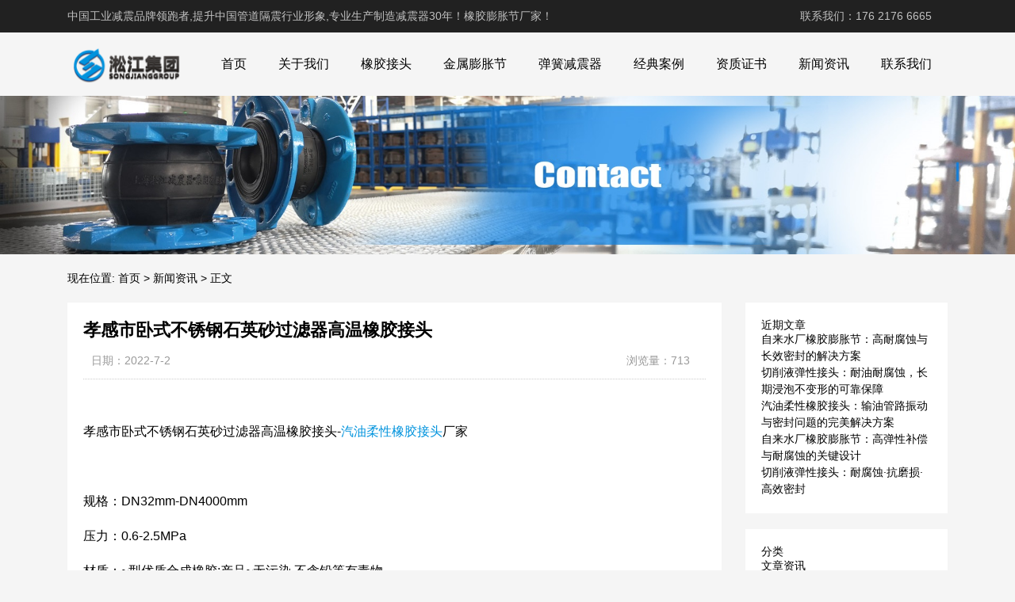

--- FILE ---
content_type: text/html; charset=UTF-8
request_url: http://www.fmrlj.com/150.html
body_size: 10083
content:
<!DOCTYPE html>
<html>
<head>
<link rel="icon" href="http://www.fmrlj.com/wp-content/uploads/2023/04/admin-ajax.png" type="image/x-icon" />
<link rel="shortcut icon" href="http://www.fmrlj.com/wp-content/uploads/2023/04/admin-ajax.png" type="image/x-icon" />
<meta charset="UTF-8">
<meta name="viewport" content="width=device-width, initial-scale=1">
<meta http-equiv="Cache-Control" content="no-transform" /> 
<meta http-equiv="Cache-Control" content="no-siteapp" />
<meta name="applicable-device" content="pc,mobile">
<meta http-equiv="X-UA-Compatible" content="IE=edge">
<meta name="format-detection" content="telephone=no">
<title>孝感市卧式不锈钢石英砂过滤器高温橡胶接头 - 橡胶膨胀节厂家</title>
<meta name="description" content="" />
<meta name="keywords" content="" />
<meta name='robots' content='max-image-preview:large' />
<link rel="alternate" title="oEmbed (JSON)" type="application/json+oembed" href="http://www.fmrlj.com/wp-json/oembed/1.0/embed?url=http%3A%2F%2Fwww.fmrlj.com%2F150.html" />
<link rel="alternate" title="oEmbed (XML)" type="text/xml+oembed" href="http://www.fmrlj.com/wp-json/oembed/1.0/embed?url=http%3A%2F%2Fwww.fmrlj.com%2F150.html&#038;format=xml" />
<style id='wp-img-auto-sizes-contain-inline-css' type='text/css'>
img:is([sizes=auto i],[sizes^="auto," i]){contain-intrinsic-size:3000px 1500px}
/*# sourceURL=wp-img-auto-sizes-contain-inline-css */
</style>
<style id='wp-block-library-inline-css' type='text/css'>
:root{--wp-block-synced-color:#7a00df;--wp-block-synced-color--rgb:122,0,223;--wp-bound-block-color:var(--wp-block-synced-color);--wp-editor-canvas-background:#ddd;--wp-admin-theme-color:#007cba;--wp-admin-theme-color--rgb:0,124,186;--wp-admin-theme-color-darker-10:#006ba1;--wp-admin-theme-color-darker-10--rgb:0,107,160.5;--wp-admin-theme-color-darker-20:#005a87;--wp-admin-theme-color-darker-20--rgb:0,90,135;--wp-admin-border-width-focus:2px}@media (min-resolution:192dpi){:root{--wp-admin-border-width-focus:1.5px}}.wp-element-button{cursor:pointer}:root .has-very-light-gray-background-color{background-color:#eee}:root .has-very-dark-gray-background-color{background-color:#313131}:root .has-very-light-gray-color{color:#eee}:root .has-very-dark-gray-color{color:#313131}:root .has-vivid-green-cyan-to-vivid-cyan-blue-gradient-background{background:linear-gradient(135deg,#00d084,#0693e3)}:root .has-purple-crush-gradient-background{background:linear-gradient(135deg,#34e2e4,#4721fb 50%,#ab1dfe)}:root .has-hazy-dawn-gradient-background{background:linear-gradient(135deg,#faaca8,#dad0ec)}:root .has-subdued-olive-gradient-background{background:linear-gradient(135deg,#fafae1,#67a671)}:root .has-atomic-cream-gradient-background{background:linear-gradient(135deg,#fdd79a,#004a59)}:root .has-nightshade-gradient-background{background:linear-gradient(135deg,#330968,#31cdcf)}:root .has-midnight-gradient-background{background:linear-gradient(135deg,#020381,#2874fc)}:root{--wp--preset--font-size--normal:16px;--wp--preset--font-size--huge:42px}.has-regular-font-size{font-size:1em}.has-larger-font-size{font-size:2.625em}.has-normal-font-size{font-size:var(--wp--preset--font-size--normal)}.has-huge-font-size{font-size:var(--wp--preset--font-size--huge)}.has-text-align-center{text-align:center}.has-text-align-left{text-align:left}.has-text-align-right{text-align:right}.has-fit-text{white-space:nowrap!important}#end-resizable-editor-section{display:none}.aligncenter{clear:both}.items-justified-left{justify-content:flex-start}.items-justified-center{justify-content:center}.items-justified-right{justify-content:flex-end}.items-justified-space-between{justify-content:space-between}.screen-reader-text{border:0;clip-path:inset(50%);height:1px;margin:-1px;overflow:hidden;padding:0;position:absolute;width:1px;word-wrap:normal!important}.screen-reader-text:focus{background-color:#ddd;clip-path:none;color:#444;display:block;font-size:1em;height:auto;left:5px;line-height:normal;padding:15px 23px 14px;text-decoration:none;top:5px;width:auto;z-index:100000}html :where(.has-border-color){border-style:solid}html :where([style*=border-top-color]){border-top-style:solid}html :where([style*=border-right-color]){border-right-style:solid}html :where([style*=border-bottom-color]){border-bottom-style:solid}html :where([style*=border-left-color]){border-left-style:solid}html :where([style*=border-width]){border-style:solid}html :where([style*=border-top-width]){border-top-style:solid}html :where([style*=border-right-width]){border-right-style:solid}html :where([style*=border-bottom-width]){border-bottom-style:solid}html :where([style*=border-left-width]){border-left-style:solid}html :where(img[class*=wp-image-]){height:auto;max-width:100%}:where(figure){margin:0 0 1em}html :where(.is-position-sticky){--wp-admin--admin-bar--position-offset:var(--wp-admin--admin-bar--height,0px)}@media screen and (max-width:600px){html :where(.is-position-sticky){--wp-admin--admin-bar--position-offset:0px}}

/*# sourceURL=wp-block-library-inline-css */
</style><style id='wp-block-categories-inline-css' type='text/css'>
.wp-block-categories{box-sizing:border-box}.wp-block-categories.alignleft{margin-right:2em}.wp-block-categories.alignright{margin-left:2em}.wp-block-categories.wp-block-categories-dropdown.aligncenter{text-align:center}.wp-block-categories .wp-block-categories__label{display:block;width:100%}
/*# sourceURL=http://www.fmrlj.com/wp-includes/blocks/categories/style.min.css */
</style>
<style id='wp-block-heading-inline-css' type='text/css'>
h1:where(.wp-block-heading).has-background,h2:where(.wp-block-heading).has-background,h3:where(.wp-block-heading).has-background,h4:where(.wp-block-heading).has-background,h5:where(.wp-block-heading).has-background,h6:where(.wp-block-heading).has-background{padding:1.25em 2.375em}h1.has-text-align-left[style*=writing-mode]:where([style*=vertical-lr]),h1.has-text-align-right[style*=writing-mode]:where([style*=vertical-rl]),h2.has-text-align-left[style*=writing-mode]:where([style*=vertical-lr]),h2.has-text-align-right[style*=writing-mode]:where([style*=vertical-rl]),h3.has-text-align-left[style*=writing-mode]:where([style*=vertical-lr]),h3.has-text-align-right[style*=writing-mode]:where([style*=vertical-rl]),h4.has-text-align-left[style*=writing-mode]:where([style*=vertical-lr]),h4.has-text-align-right[style*=writing-mode]:where([style*=vertical-rl]),h5.has-text-align-left[style*=writing-mode]:where([style*=vertical-lr]),h5.has-text-align-right[style*=writing-mode]:where([style*=vertical-rl]),h6.has-text-align-left[style*=writing-mode]:where([style*=vertical-lr]),h6.has-text-align-right[style*=writing-mode]:where([style*=vertical-rl]){rotate:180deg}
/*# sourceURL=http://www.fmrlj.com/wp-includes/blocks/heading/style.min.css */
</style>
<style id='wp-block-latest-posts-inline-css' type='text/css'>
.wp-block-latest-posts{box-sizing:border-box}.wp-block-latest-posts.alignleft{margin-right:2em}.wp-block-latest-posts.alignright{margin-left:2em}.wp-block-latest-posts.wp-block-latest-posts__list{list-style:none}.wp-block-latest-posts.wp-block-latest-posts__list li{clear:both;overflow-wrap:break-word}.wp-block-latest-posts.is-grid{display:flex;flex-wrap:wrap}.wp-block-latest-posts.is-grid li{margin:0 1.25em 1.25em 0;width:100%}@media (min-width:600px){.wp-block-latest-posts.columns-2 li{width:calc(50% - .625em)}.wp-block-latest-posts.columns-2 li:nth-child(2n){margin-right:0}.wp-block-latest-posts.columns-3 li{width:calc(33.33333% - .83333em)}.wp-block-latest-posts.columns-3 li:nth-child(3n){margin-right:0}.wp-block-latest-posts.columns-4 li{width:calc(25% - .9375em)}.wp-block-latest-posts.columns-4 li:nth-child(4n){margin-right:0}.wp-block-latest-posts.columns-5 li{width:calc(20% - 1em)}.wp-block-latest-posts.columns-5 li:nth-child(5n){margin-right:0}.wp-block-latest-posts.columns-6 li{width:calc(16.66667% - 1.04167em)}.wp-block-latest-posts.columns-6 li:nth-child(6n){margin-right:0}}:root :where(.wp-block-latest-posts.is-grid){padding:0}:root :where(.wp-block-latest-posts.wp-block-latest-posts__list){padding-left:0}.wp-block-latest-posts__post-author,.wp-block-latest-posts__post-date{display:block;font-size:.8125em}.wp-block-latest-posts__post-excerpt,.wp-block-latest-posts__post-full-content{margin-bottom:1em;margin-top:.5em}.wp-block-latest-posts__featured-image a{display:inline-block}.wp-block-latest-posts__featured-image img{height:auto;max-width:100%;width:auto}.wp-block-latest-posts__featured-image.alignleft{float:left;margin-right:1em}.wp-block-latest-posts__featured-image.alignright{float:right;margin-left:1em}.wp-block-latest-posts__featured-image.aligncenter{margin-bottom:1em;text-align:center}
/*# sourceURL=http://www.fmrlj.com/wp-includes/blocks/latest-posts/style.min.css */
</style>
<style id='wp-block-group-inline-css' type='text/css'>
.wp-block-group{box-sizing:border-box}:where(.wp-block-group.wp-block-group-is-layout-constrained){position:relative}
/*# sourceURL=http://www.fmrlj.com/wp-includes/blocks/group/style.min.css */
</style>
<style id='global-styles-inline-css' type='text/css'>
:root{--wp--preset--aspect-ratio--square: 1;--wp--preset--aspect-ratio--4-3: 4/3;--wp--preset--aspect-ratio--3-4: 3/4;--wp--preset--aspect-ratio--3-2: 3/2;--wp--preset--aspect-ratio--2-3: 2/3;--wp--preset--aspect-ratio--16-9: 16/9;--wp--preset--aspect-ratio--9-16: 9/16;--wp--preset--color--black: #000000;--wp--preset--color--cyan-bluish-gray: #abb8c3;--wp--preset--color--white: #ffffff;--wp--preset--color--pale-pink: #f78da7;--wp--preset--color--vivid-red: #cf2e2e;--wp--preset--color--luminous-vivid-orange: #ff6900;--wp--preset--color--luminous-vivid-amber: #fcb900;--wp--preset--color--light-green-cyan: #7bdcb5;--wp--preset--color--vivid-green-cyan: #00d084;--wp--preset--color--pale-cyan-blue: #8ed1fc;--wp--preset--color--vivid-cyan-blue: #0693e3;--wp--preset--color--vivid-purple: #9b51e0;--wp--preset--gradient--vivid-cyan-blue-to-vivid-purple: linear-gradient(135deg,rgb(6,147,227) 0%,rgb(155,81,224) 100%);--wp--preset--gradient--light-green-cyan-to-vivid-green-cyan: linear-gradient(135deg,rgb(122,220,180) 0%,rgb(0,208,130) 100%);--wp--preset--gradient--luminous-vivid-amber-to-luminous-vivid-orange: linear-gradient(135deg,rgb(252,185,0) 0%,rgb(255,105,0) 100%);--wp--preset--gradient--luminous-vivid-orange-to-vivid-red: linear-gradient(135deg,rgb(255,105,0) 0%,rgb(207,46,46) 100%);--wp--preset--gradient--very-light-gray-to-cyan-bluish-gray: linear-gradient(135deg,rgb(238,238,238) 0%,rgb(169,184,195) 100%);--wp--preset--gradient--cool-to-warm-spectrum: linear-gradient(135deg,rgb(74,234,220) 0%,rgb(151,120,209) 20%,rgb(207,42,186) 40%,rgb(238,44,130) 60%,rgb(251,105,98) 80%,rgb(254,248,76) 100%);--wp--preset--gradient--blush-light-purple: linear-gradient(135deg,rgb(255,206,236) 0%,rgb(152,150,240) 100%);--wp--preset--gradient--blush-bordeaux: linear-gradient(135deg,rgb(254,205,165) 0%,rgb(254,45,45) 50%,rgb(107,0,62) 100%);--wp--preset--gradient--luminous-dusk: linear-gradient(135deg,rgb(255,203,112) 0%,rgb(199,81,192) 50%,rgb(65,88,208) 100%);--wp--preset--gradient--pale-ocean: linear-gradient(135deg,rgb(255,245,203) 0%,rgb(182,227,212) 50%,rgb(51,167,181) 100%);--wp--preset--gradient--electric-grass: linear-gradient(135deg,rgb(202,248,128) 0%,rgb(113,206,126) 100%);--wp--preset--gradient--midnight: linear-gradient(135deg,rgb(2,3,129) 0%,rgb(40,116,252) 100%);--wp--preset--font-size--small: 13px;--wp--preset--font-size--medium: 20px;--wp--preset--font-size--large: 36px;--wp--preset--font-size--x-large: 42px;--wp--preset--spacing--20: 0.44rem;--wp--preset--spacing--30: 0.67rem;--wp--preset--spacing--40: 1rem;--wp--preset--spacing--50: 1.5rem;--wp--preset--spacing--60: 2.25rem;--wp--preset--spacing--70: 3.38rem;--wp--preset--spacing--80: 5.06rem;--wp--preset--shadow--natural: 6px 6px 9px rgba(0, 0, 0, 0.2);--wp--preset--shadow--deep: 12px 12px 50px rgba(0, 0, 0, 0.4);--wp--preset--shadow--sharp: 6px 6px 0px rgba(0, 0, 0, 0.2);--wp--preset--shadow--outlined: 6px 6px 0px -3px rgb(255, 255, 255), 6px 6px rgb(0, 0, 0);--wp--preset--shadow--crisp: 6px 6px 0px rgb(0, 0, 0);}:where(.is-layout-flex){gap: 0.5em;}:where(.is-layout-grid){gap: 0.5em;}body .is-layout-flex{display: flex;}.is-layout-flex{flex-wrap: wrap;align-items: center;}.is-layout-flex > :is(*, div){margin: 0;}body .is-layout-grid{display: grid;}.is-layout-grid > :is(*, div){margin: 0;}:where(.wp-block-columns.is-layout-flex){gap: 2em;}:where(.wp-block-columns.is-layout-grid){gap: 2em;}:where(.wp-block-post-template.is-layout-flex){gap: 1.25em;}:where(.wp-block-post-template.is-layout-grid){gap: 1.25em;}.has-black-color{color: var(--wp--preset--color--black) !important;}.has-cyan-bluish-gray-color{color: var(--wp--preset--color--cyan-bluish-gray) !important;}.has-white-color{color: var(--wp--preset--color--white) !important;}.has-pale-pink-color{color: var(--wp--preset--color--pale-pink) !important;}.has-vivid-red-color{color: var(--wp--preset--color--vivid-red) !important;}.has-luminous-vivid-orange-color{color: var(--wp--preset--color--luminous-vivid-orange) !important;}.has-luminous-vivid-amber-color{color: var(--wp--preset--color--luminous-vivid-amber) !important;}.has-light-green-cyan-color{color: var(--wp--preset--color--light-green-cyan) !important;}.has-vivid-green-cyan-color{color: var(--wp--preset--color--vivid-green-cyan) !important;}.has-pale-cyan-blue-color{color: var(--wp--preset--color--pale-cyan-blue) !important;}.has-vivid-cyan-blue-color{color: var(--wp--preset--color--vivid-cyan-blue) !important;}.has-vivid-purple-color{color: var(--wp--preset--color--vivid-purple) !important;}.has-black-background-color{background-color: var(--wp--preset--color--black) !important;}.has-cyan-bluish-gray-background-color{background-color: var(--wp--preset--color--cyan-bluish-gray) !important;}.has-white-background-color{background-color: var(--wp--preset--color--white) !important;}.has-pale-pink-background-color{background-color: var(--wp--preset--color--pale-pink) !important;}.has-vivid-red-background-color{background-color: var(--wp--preset--color--vivid-red) !important;}.has-luminous-vivid-orange-background-color{background-color: var(--wp--preset--color--luminous-vivid-orange) !important;}.has-luminous-vivid-amber-background-color{background-color: var(--wp--preset--color--luminous-vivid-amber) !important;}.has-light-green-cyan-background-color{background-color: var(--wp--preset--color--light-green-cyan) !important;}.has-vivid-green-cyan-background-color{background-color: var(--wp--preset--color--vivid-green-cyan) !important;}.has-pale-cyan-blue-background-color{background-color: var(--wp--preset--color--pale-cyan-blue) !important;}.has-vivid-cyan-blue-background-color{background-color: var(--wp--preset--color--vivid-cyan-blue) !important;}.has-vivid-purple-background-color{background-color: var(--wp--preset--color--vivid-purple) !important;}.has-black-border-color{border-color: var(--wp--preset--color--black) !important;}.has-cyan-bluish-gray-border-color{border-color: var(--wp--preset--color--cyan-bluish-gray) !important;}.has-white-border-color{border-color: var(--wp--preset--color--white) !important;}.has-pale-pink-border-color{border-color: var(--wp--preset--color--pale-pink) !important;}.has-vivid-red-border-color{border-color: var(--wp--preset--color--vivid-red) !important;}.has-luminous-vivid-orange-border-color{border-color: var(--wp--preset--color--luminous-vivid-orange) !important;}.has-luminous-vivid-amber-border-color{border-color: var(--wp--preset--color--luminous-vivid-amber) !important;}.has-light-green-cyan-border-color{border-color: var(--wp--preset--color--light-green-cyan) !important;}.has-vivid-green-cyan-border-color{border-color: var(--wp--preset--color--vivid-green-cyan) !important;}.has-pale-cyan-blue-border-color{border-color: var(--wp--preset--color--pale-cyan-blue) !important;}.has-vivid-cyan-blue-border-color{border-color: var(--wp--preset--color--vivid-cyan-blue) !important;}.has-vivid-purple-border-color{border-color: var(--wp--preset--color--vivid-purple) !important;}.has-vivid-cyan-blue-to-vivid-purple-gradient-background{background: var(--wp--preset--gradient--vivid-cyan-blue-to-vivid-purple) !important;}.has-light-green-cyan-to-vivid-green-cyan-gradient-background{background: var(--wp--preset--gradient--light-green-cyan-to-vivid-green-cyan) !important;}.has-luminous-vivid-amber-to-luminous-vivid-orange-gradient-background{background: var(--wp--preset--gradient--luminous-vivid-amber-to-luminous-vivid-orange) !important;}.has-luminous-vivid-orange-to-vivid-red-gradient-background{background: var(--wp--preset--gradient--luminous-vivid-orange-to-vivid-red) !important;}.has-very-light-gray-to-cyan-bluish-gray-gradient-background{background: var(--wp--preset--gradient--very-light-gray-to-cyan-bluish-gray) !important;}.has-cool-to-warm-spectrum-gradient-background{background: var(--wp--preset--gradient--cool-to-warm-spectrum) !important;}.has-blush-light-purple-gradient-background{background: var(--wp--preset--gradient--blush-light-purple) !important;}.has-blush-bordeaux-gradient-background{background: var(--wp--preset--gradient--blush-bordeaux) !important;}.has-luminous-dusk-gradient-background{background: var(--wp--preset--gradient--luminous-dusk) !important;}.has-pale-ocean-gradient-background{background: var(--wp--preset--gradient--pale-ocean) !important;}.has-electric-grass-gradient-background{background: var(--wp--preset--gradient--electric-grass) !important;}.has-midnight-gradient-background{background: var(--wp--preset--gradient--midnight) !important;}.has-small-font-size{font-size: var(--wp--preset--font-size--small) !important;}.has-medium-font-size{font-size: var(--wp--preset--font-size--medium) !important;}.has-large-font-size{font-size: var(--wp--preset--font-size--large) !important;}.has-x-large-font-size{font-size: var(--wp--preset--font-size--x-large) !important;}
/*# sourceURL=global-styles-inline-css */
</style>

<style id='classic-theme-styles-inline-css' type='text/css'>
/*! This file is auto-generated */
.wp-block-button__link{color:#fff;background-color:#32373c;border-radius:9999px;box-shadow:none;text-decoration:none;padding:calc(.667em + 2px) calc(1.333em + 2px);font-size:1.125em}.wp-block-file__button{background:#32373c;color:#fff;text-decoration:none}
/*# sourceURL=/wp-includes/css/classic-themes.min.css */
</style>
<link rel='stylesheet' id='gudengbao-css' href='http://www.fmrlj.com/wp-content/themes/xsding.2021.8.2/css/gudengbao.css?ver=6.9' type='text/css' media='all' />
<link rel='stylesheet' id='bootstrap-css' href='http://www.fmrlj.com/wp-content/themes/xsding.2021.8.2/css/bootstrap.css?ver=6.9' type='text/css' media='all' />
<link rel='stylesheet' id='layout-css' href='http://www.fmrlj.com/wp-content/themes/xsding.2021.8.2/css/layout.css?ver=6.9' type='text/css' media='all' />
<link rel='stylesheet' id='jquery.fancybox-css' href='http://www.fmrlj.com/wp-content/themes/xsding.2021.8.2/css/jquery.fancybox.css?ver=6.9' type='text/css' media='all' />
<link rel='stylesheet' id='owl.carousel-css' href='http://www.fmrlj.com/wp-content/themes/xsding.2021.8.2/css/owl.carousel.css?ver=6.9' type='text/css' media='all' />
<link rel='stylesheet' id='owl.theme.default-css' href='http://www.fmrlj.com/wp-content/themes/xsding.2021.8.2/css/owl.theme.default.css?ver=6.9' type='text/css' media='all' />
<link rel='stylesheet' id='font-awesome-css' href='http://www.fmrlj.com/wp-content/themes/xsding.2021.8.2/css/font-awesome.min.css?ver=6.9' type='text/css' media='all' />
<link rel='stylesheet' id='slicknav-css' href='http://www.fmrlj.com/wp-content/themes/xsding.2021.8.2/css/slicknav.min.css?ver=6.9' type='text/css' media='all' />
<link rel='stylesheet' id='xs-style-css' href='http://www.fmrlj.com/wp-content/themes/xsding.2021.8.2/style.css?ver=6.9' type='text/css' media='all' />
<link rel='stylesheet' id='responsive-css' href='http://www.fmrlj.com/wp-content/themes/xsding.2021.8.2/css/responsive.css?ver=6.9' type='text/css' media='all' />
<script type="text/javascript" src="http://www.fmrlj.com/wp-includes/js/jquery/jquery.min.js?ver=3.7.1" id="jquery-core-js"></script>
<script type="text/javascript" src="http://www.fmrlj.com/wp-includes/js/jquery/jquery-migrate.min.js?ver=3.4.1" id="jquery-migrate-js"></script>
<link rel="https://api.w.org/" href="http://www.fmrlj.com/wp-json/" /><link rel="alternate" title="JSON" type="application/json" href="http://www.fmrlj.com/wp-json/wp/v2/posts/150" /><link rel="canonical" href="http://www.fmrlj.com/150.html" />
<style> 
.owl-theme .owl-dots .owl-dot.active span, .owl-theme .owl-dots .owl-dot:hover span {
    background: #1e73be !important;
}
a:hover{
	color:#1e73be !important;
}
.header-menu>ul>li:hover>a{
	background-color:#1e73be !important;
}
.sf-menu ul li:hover {
	background-color:#1e73be !important;
}
.sidebar h3.widget-title{
	background-color: #1e73be !important;
}
.navigation .current {
    background: #1e73be !important;
    border: 1px solid #1e73be !important;
}
.rtbar li a:hover {
    background-color:#1e73be !important;
}
</style>
<script>
    var _hmt = _hmt || [];
    (function() {
      var hm = document.createElement("script");
      hm.src = "https://hm.baidu.com/hm.js?d3106bf64719fcfe219fa3bb5c501341";
      var s = document.getElementsByTagName("script")[0]; 
      s.parentNode.insertBefore(hm, s);
    })();
    </script>
</head>
<body class="wp-singular post-template-default single single-post postid-150 single-format-standard wp-theme-xsding202182">
<header id="header">
<div class="top-header pt-10 pb-10 d-none d-md-block clearfix">
<div class="container">
<div class="float-left">中国工业减震品牌领跑者,提升中国管道隔震行业形象,专业生产制造减震器30年！橡胶膨胀节厂家！</div>
<div class="float-right phone">联系我们：176 2176 6665</div>
</div>
</div>
<div class="btm-header clearfix">
<div class="container">
<div class="header-logo float-left">
<a title="橡胶膨胀节厂家" href="http://www.fmrlj.com">
<img src="http://www.fmrlj.com/wp-content/uploads/2023/04/logo01.png" alt="橡胶膨胀节厂家"/>
</a>
</div>
<div class="header-menu float-right">
<ul id="menu-%e6%b7%9e%e6%b1%9f%e9%9b%86%e5%9b%a2" class="header-menu-con sf-menu"><li id="menu-item-244" class="menu-item menu-item-type-post_type menu-item-object-page menu-item-home menu-item-244"><a href="http://www.fmrlj.com/">首页</a></li>
<li id="menu-item-245" class="menu-item menu-item-type-post_type menu-item-object-page menu-item-245"><a href="http://www.fmrlj.com/guanyuwomen">关于我们</a></li>
<li id="menu-item-252" class="menu-item menu-item-type-taxonomy menu-item-object-products menu-item-252"><a href="http://www.fmrlj.com/products/xjjt">橡胶接头</a></li>
<li id="menu-item-253" class="menu-item menu-item-type-taxonomy menu-item-object-products menu-item-253"><a href="http://www.fmrlj.com/products/jspzj">金属膨胀节</a></li>
<li id="menu-item-251" class="menu-item menu-item-type-taxonomy menu-item-object-products menu-item-251"><a href="http://www.fmrlj.com/products/jzq">弹簧减震器</a></li>
<li id="menu-item-254" class="menu-item menu-item-type-taxonomy menu-item-object-products menu-item-254"><a href="http://www.fmrlj.com/products/jdal">经典案例</a></li>
<li id="menu-item-255" class="menu-item menu-item-type-taxonomy menu-item-object-products menu-item-255"><a href="http://www.fmrlj.com/products/zzzs">资质证书</a></li>
<li id="menu-item-247" class="menu-item menu-item-type-taxonomy menu-item-object-category current-post-ancestor current-menu-parent current-post-parent menu-item-247"><a href="http://www.fmrlj.com/category/xwzx">新闻资讯</a></li>
<li id="menu-item-246" class="menu-item menu-item-type-post_type menu-item-object-page menu-item-246"><a href="http://www.fmrlj.com/lianxiwomen">联系我们</a></li>
</ul></div>
<div id="slick-mobile-menu"></div>
</div>
</div>
</header><section id="slider" class="text-center">
<img src="http://www.fmrlj.com/wp-content/uploads/2023/05/gglimg.jpg" alt="孝感市卧式不锈钢石英砂过滤器高温橡胶接头" title="孝感市卧式不锈钢石英砂过滤器高温橡胶接头">
</section>
<nav  class="crumbs"><div class="container"><div class="con">现在位置: <a itemprop="breadcrumb" href="http://www.fmrlj.com">首页</a> > <a itemprop="breadcrumb" href="http://www.fmrlj.com/category/xwzx">新闻资讯</a> > <span>正文</span></div></div></nav><main id="main">
<div class="container">
<div class="row">
<div class="col-md-9 col-xs-12">
<div class="content">
<article id="post-150" class="post-150 post type-post status-publish format-standard hentry category-xwzx tag-283">
<div class="single-header">
<h1>孝感市卧式不锈钢石英砂过滤器高温橡胶接头</h1>
<div class="single-meta">
<span class="time">日期：2022-7-2</span>
<span class="author float-right">浏览量：713</span>
</div>
</div>
<div class="entry-content">
<div>
	&nbsp;</div>
<div>
	孝感市卧式不锈钢石英砂过滤器高温橡胶接头-<a target="_blank" href="http://www.fmrlj.com/">汽油柔性橡胶接头</a>厂家</div>
<div>
	&nbsp;</div>
<div>
	规格：DN32mm-DN4000mm</div>
<div>
	压力：0.6-2.5MPa</div>
<div>
	材质：~型优质合成橡胶;产品~无污染,不含铅等有毒物.</div>
<div>
	颜色：黑色,实物颜色见商品展示图片.</div>
<div>
	适用温度：-40度至80度（还可加工耐高温橡胶接头）</p>
<p>	<img decoding="async" alt="" src="/uploads/allimg/220702/1-220F2142552241.jpg" alt="孝感市卧式不锈钢石英砂过滤器高温橡胶接头" title="孝感市卧式不锈钢石英砂过滤器高温橡胶接头" style="width: 600px; height: 400px;" /></p>
<p>	<img decoding="async" alt="" src="/uploads/allimg/220702/1-220F21426002Y.jpg" alt="孝感市卧式不锈钢石英砂过滤器高温橡胶接头" title="孝感市卧式不锈钢石英砂过滤器高温橡胶接头" style="width: 600px; height: 400px;" /></p>
<p>	<img decoding="async" alt="" src="/uploads/allimg/220702/1-220F2142612S3.jpg" alt="孝感市卧式不锈钢石英砂过滤器高温橡胶接头" title="孝感市卧式不锈钢石英砂过滤器高温橡胶接头" style="width: 600px; height: 400px;" /></p>
<p>	<img decoding="async" alt="" src="/uploads/allimg/220702/1-220F2142625522.jpg" alt="孝感市卧式不锈钢石英砂过滤器高温橡胶接头" title="孝感市卧式不锈钢石英砂过滤器高温橡胶接头" style="width: 600px; height: 400px;" /></div>
<div>
	&nbsp;</div>
<div>
	孝感市卧式不锈钢石英砂过滤器高温橡胶接头法兰端面的螺栓按对角加压的方法反复均匀拧紧，防止压偏。丝口接头应使用标准扳手匀力拧紧，不要用加力杆加力使活接头滑丝、滑棱和断裂。橡胶柔性接头安装时，应让其处于自然状态，不能在安装时使产生人为变形。那样会导致早期损坏和使用效果的减弱。橡胶避震接头的减震降噪效果优于其他软连接。</p>
<p>	<img decoding="async" alt="" src="/uploads/allimg/220702/1-220F2142642225.jpg" alt="孝感市卧式不锈钢石英砂过滤器高温橡胶接头" title="孝感市卧式不锈钢石英砂过滤器高温橡胶接头" style="width: 600px; height: 1066px;" /></p>
<p>	<img decoding="async" alt="" src="/uploads/allimg/220702/1-220F2142AI10.jpg" alt="孝感市卧式不锈钢石英砂过滤器高温橡胶接头" title="孝感市卧式不锈钢石英砂过滤器高温橡胶接头" style="width: 600px; height: 507px;" /></p>
<p>	<img decoding="async" alt="" src="/uploads/allimg/220702/1-220F2142G1623.jpg" alt="孝感市卧式不锈钢石英砂过滤器高温橡胶接头" title="孝感市卧式不锈钢石英砂过滤器高温橡胶接头" style="width: 600px; height: 400px;" /></div>
<div>
	&nbsp;</div>
<div>
	孝感市卧式不锈钢石英砂过滤器高温橡胶接头如果管道系统中的负压力较大，这个时候就需要于生产厂家进行沟通，并且使用高质量的负压球体。而高品质的橡胶软接头对于管道系统来说好处是非常多的，他具体良好的弹性，并且可以对管道系统的位移进行补偿。橡胶软接头是安装于两条管道中间的一种管道连接件，自身具有着非常好的韧性与恢复原型的能力。</div>
<div>
	&nbsp;</div>
<div>
	相关文章：<a target="_blank" href="http://www.fmrlj.com/141.html">本溪市一体化地埋式预制泵站异径橡胶接头</a></div>
 
</div>
</article>
<div class="post-tags mt-20"><span>标签：</span><a href="http://www.fmrlj.com/tag/%e5%8d%a7%e5%bc%8f%e4%b8%8d%e9%94%88%e9%92%a2%e7%9f%b3%e8%8b%b1%e7%a0%82%e8%bf%87%e6%bb%a4%e5%99%a8%e9%ab%98%e6%b8%a9%e6%a9%a1%e8%83%b6%e6%8e%a5%e5%a4%b4" rel="tag">卧式不锈钢石英砂过滤器高温橡胶接头</a></div><nav id="nav-single" class="clearfix">
<div class="nav-previous">上一篇: <a href="http://www.fmrlj.com/149.html" rel="prev">深圳市BY直联型泵橡胶软连接</a></div>
<div class="nav-next">下一篇: <a href="http://www.fmrlj.com/151.html" rel="next">昆明市开启单螺杆式乙二醇/ 盐水机组GES/BES可曲饶橡胶接头</a></div>
<div class="nav-next"><p>本文链接: <a href="http://www.fmrlj.com/150.html" title="孝感市卧式不锈钢石英砂过滤器高温橡胶接头">http://www.fmrlj.com/150.html</a></p></div>
</nav>
</div>
</div>
<div class="col-md-3 d-none d-md-block">
<div class="sidebar">
<aside id="block-3" class="widget widget_block">
<div class="wp-block-group"><div class="wp-block-group__inner-container is-layout-flow wp-block-group-is-layout-flow">
<h2 class="wp-block-heading">近期文章</h2>


<ul class="wp-block-latest-posts__list wp-block-latest-posts"><li><a class="wp-block-latest-posts__post-title" href="http://www.fmrlj.com/928.html">自来水厂橡胶膨胀节：高耐腐蚀与长效密封的解决方案</a></li>
<li><a class="wp-block-latest-posts__post-title" href="http://www.fmrlj.com/926.html">切削液弹性接头：耐油耐腐蚀，长期浸泡不变形的可靠保障</a></li>
<li><a class="wp-block-latest-posts__post-title" href="http://www.fmrlj.com/924.html">汽油柔性橡胶接头：输油管路振动与密封问题的完美解决方案</a></li>
<li><a class="wp-block-latest-posts__post-title" href="http://www.fmrlj.com/922.html">自来水厂橡胶膨胀节：高弹性补偿与耐腐蚀的关键设计</a></li>
<li><a class="wp-block-latest-posts__post-title" href="http://www.fmrlj.com/918.html">切削液弹性接头：耐腐蚀·抗磨损·高效密封</a></li>
</ul></div></div>
</aside><aside id="block-6" class="widget widget_block">
<div class="wp-block-group"><div class="wp-block-group__inner-container is-layout-flow wp-block-group-is-layout-flow">
<h2 class="wp-block-heading">分类</h2>


<ul class="wp-block-categories-list wp-block-categories">	<li class="cat-item cat-item-1"><a href="http://www.fmrlj.com/category/wenzhang">文章资讯</a>
</li>
	<li class="cat-item cat-item-3"><a href="http://www.fmrlj.com/category/xwzx">新闻资讯</a>
</li>
</ul></div></div>
</aside></div>
</div>
</div>
<div class="contentr">
<div class="iproduct bg-white pt-20 pl-20 pr-20">
    <h3><b>相关产品            </b></h3>
    <div class="pro-con">
        <ul class="row">
                                                <li class="col-md-3 col-6 mb-20">
                        <a href="http://www.fmrlj.com/product/574.html" title="KYT型 同心异径橡胶接头">
                            <img src="http://www.fmrlj.com/wp-content/themes/xsding.2021.8.2/timthumb.php?src=http://www.fmrlj.com/wp-content/uploads/2023/04/1-14.jpg&h=300&w=400&zc=1" alt="KYT型 同心异径橡胶接头" />
                            <p>KYT型 同心异径橡胶接头</p>
                        </a>
                    </li>
                                    <li class="col-md-3 col-6 mb-20">
                        <a href="http://www.fmrlj.com/product/676.html" title="SJNG型 耐油橡胶避震喉">
                            <img src="http://www.fmrlj.com/wp-content/themes/xsding.2021.8.2/timthumb.php?src=http://www.fmrlj.com/wp-content/uploads/2023/04/1-25.jpg&h=300&w=400&zc=1" alt="SJNG型 耐油橡胶避震喉" />
                            <p>SJNG型 耐油橡胶避震喉</p>
                        </a>
                    </li>
                                    <li class="col-md-3 col-6 mb-20">
                        <a href="http://www.fmrlj.com/product/473.html" title="GOST 俄罗斯标准橡胶膨胀节">
                            <img src="http://www.fmrlj.com/wp-content/themes/xsding.2021.8.2/timthumb.php?src=http://www.fmrlj.com/wp-content/uploads/2023/04/1-4.jpg&h=300&w=400&zc=1" alt="GOST 俄罗斯标准橡胶膨胀节" />
                            <p>GOST 俄罗斯标准橡胶膨胀节</p>
                        </a>
                    </li>
                                    <li class="col-md-3 col-6 mb-20">
                        <a href="http://www.fmrlj.com/product/797.html" title="KFT型风道橡胶柔性接头">
                            <img src="http://www.fmrlj.com/wp-content/themes/xsding.2021.8.2/timthumb.php?src=http://www.fmrlj.com/wp-content/uploads/2023/04/1-200GQ52P1461.jpg&h=300&w=400&zc=1" alt="KFT型风道橡胶柔性接头" />
                            <p>KFT型风道橡胶柔性接头</p>
                        </a>
                    </li>
                                    </ul>
    </div>
</div>




<div class="iproduct bg-white pt-20 pl-20 pr-20">
    <h3><b>相关案例            </b></h3>
    <div class="pro-con">
        <ul class="row">
                                                <li class="col-md-3 col-6 mb-20">
                        <a href="http://www.fmrlj.com/product/83.html" title="合肥京东方泵房橡胶接头案例解析">
                            <img src="http://www.fmrlj.com/wp-content/themes/xsding.2021.8.2/timthumb.php?src=/uploads/allimg/201016/1-201016154509D8.jpg&h=300&w=400&zc=1" alt="合肥京东方泵房橡胶接头案例解析" />
                            <p>合肥京东方泵房橡胶接头案例解析</p>
                        </a>
                    </li>
                                    <li class="col-md-3 col-6 mb-20">
                        <a href="http://www.fmrlj.com/product/84.html" title="东莞中电熊猫厂房空调系统橡胶接头案例解析">
                            <img src="http://www.fmrlj.com/wp-content/themes/xsding.2021.8.2/timthumb.php?src=/uploads/allimg/201016/1-201016154931959.jpg&h=300&w=400&zc=1" alt="东莞中电熊猫厂房空调系统橡胶接头案例解析" />
                            <p>东莞中电熊猫厂房空调系统橡胶接头案例解析</p>
                        </a>
                    </li>
                                    <li class="col-md-3 col-6 mb-20">
                        <a href="http://www.fmrlj.com/product/92.html" title="北京市朝阳区奥体南区公交奥体东站项目案例解析">
                            <img src="http://www.fmrlj.com/wp-content/themes/xsding.2021.8.2/timthumb.php?src=/uploads/allimg/201016/1-201016161953I6.jpg&h=300&w=400&zc=1" alt="北京市朝阳区奥体南区公交奥体东站项目案例解析" />
                            <p>北京市朝阳区奥体南区公交奥体东站项目案例解析</p>
                        </a>
                    </li>
                                    <li class="col-md-3 col-6 mb-20">
                        <a href="http://www.fmrlj.com/product/91.html" title="广州地铁13号线金属软管案例解析">
                            <img src="http://www.fmrlj.com/wp-content/themes/xsding.2021.8.2/timthumb.php?src=/uploads/allimg/201016/1-201016161Ga91.jpg&h=300&w=400&zc=1" alt="广州地铁13号线金属软管案例解析" />
                            <p>广州地铁13号线金属软管案例解析</p>
                        </a>
                    </li>
                                    </ul>
    </div>
</div>
</div>
	</div>
</main>
<section id="footer" class="mt-30">
<div class="footer-top clearfix mb-20">
<div class="container">
<div class="footer-menu text-center">
<ul id="menu-%e5%ba%95%e9%83%a8%e8%8f%9c%e5%8d%95" class="footer-menu-con"><li id="menu-item-256" class="menu-item menu-item-type-post_type menu-item-object-page menu-item-home menu-item-256"><a href="http://www.fmrlj.com/">首页</a></li>
<li id="menu-item-257" class="menu-item menu-item-type-post_type menu-item-object-page menu-item-257"><a href="http://www.fmrlj.com/guanyuwomen">关于我们</a></li>
<li id="menu-item-263" class="menu-item menu-item-type-taxonomy menu-item-object-products menu-item-263"><a href="http://www.fmrlj.com/products/xjjt">橡胶接头</a></li>
<li id="menu-item-264" class="menu-item menu-item-type-taxonomy menu-item-object-products menu-item-264"><a href="http://www.fmrlj.com/products/jspzj">金属膨胀节</a></li>
<li id="menu-item-262" class="menu-item menu-item-type-taxonomy menu-item-object-products menu-item-262"><a href="http://www.fmrlj.com/products/jzq">减震器</a></li>
<li id="menu-item-259" class="menu-item menu-item-type-taxonomy menu-item-object-products menu-item-259"><a href="http://www.fmrlj.com/products/jdal">经典案例</a></li>
<li id="menu-item-260" class="menu-item menu-item-type-taxonomy menu-item-object-products menu-item-260"><a href="http://www.fmrlj.com/products/zzzs">资质证书</a></li>
<li id="menu-item-258" class="menu-item menu-item-type-post_type menu-item-object-page menu-item-258"><a href="http://www.fmrlj.com/lianxiwomen">联系我们</a></li>
</ul></div>
</div>
</div>
<div class="footer-btm clearfix">
<div class="container">
<div class="float-left footer-info">
<p>Copyright 淞江集团版权所有 禁止转载内容以及镜像网站，违者追究法律责任！</p>
<p>Copyright © 2026 <a href="http://www.fmrlj.com">橡胶膨胀节厂家</a> 版权所有&nbsp;&nbsp;<a target="_blank" href="https://beian.miit.gov.cn" rel="nofollow">沪ICP备16019907号-53</a>
&nbsp;|&nbsp;&nbsp;<a href="http://www.fmrlj.com/sitemap.xml" target="_blank">网站地图</a>
&nbsp;</p>
</div>
<div class="social float-right d-none d-md-block">
<div class="weixin">
<img src="http://www.fmrlj.com/wp-content/uploads/2023/04/fmrlj.com_2023-04-26_10-16-04.jpg" alt="橡胶膨胀节厂家微信咨询" title="橡胶膨胀节厂家微信扫一扫">
</div> 
<p>扫码咨询<br></p>
<p class="one">关注我们</p>
<style> 
.one{
    width: 300px;
}
</style>
</div>
</div>
</div>
</section>
<script type="speculationrules">
{"prefetch":[{"source":"document","where":{"and":[{"href_matches":"/*"},{"not":{"href_matches":["/wp-*.php","/wp-admin/*","/wp-content/uploads/*","/wp-content/*","/wp-content/plugins/*","/wp-content/themes/xsding.2021.8.2/*","/*\\?(.+)"]}},{"not":{"selector_matches":"a[rel~=\"nofollow\"]"}},{"not":{"selector_matches":".no-prefetch, .no-prefetch a"}}]},"eagerness":"conservative"}]}
</script>
<script type="text/javascript" src="http://www.fmrlj.com/wp-content/themes/xsding.2021.8.2/js/bootstrap.js?ver=6.9" id="bootstrap-js"></script>
<script type="text/javascript" src="http://www.fmrlj.com/wp-content/themes/xsding.2021.8.2/js/superfish.js?ver=6.9" id="superfish-js"></script>
<script type="text/javascript" src="http://www.fmrlj.com/wp-content/themes/xsding.2021.8.2/js/jquery.slicknav.js?ver=6.9" id="slicknav-js"></script>
<script type="text/javascript" src="http://www.fmrlj.com/wp-content/themes/xsding.2021.8.2/js/modernizr.js?ver=6.9" id="modernizr-js"></script>
<script type="text/javascript" src="http://www.fmrlj.com/wp-content/themes/xsding.2021.8.2/js/html5.js?ver=6.9" id="html5-js"></script>
<script type="text/javascript" src="http://www.fmrlj.com/wp-content/themes/xsding.2021.8.2/js/owl.carousel.js?ver=6.9" id="carousel-js"></script>
<script type="text/javascript" src="http://www.fmrlj.com/wp-content/themes/xsding.2021.8.2/js/jquery.fancybox.js?ver=6.9" id="fancybox-js"></script>
<script type="text/javascript" src="http://www.fmrlj.com/wp-content/themes/xsding.2021.8.2/js/xs.js?ver=6.9" id="xs-js"></script>
<div class="rtbar"> 
<ul> 
<li class="rtbar1" style="left: 0px;"> <a href="tel:176 2176 6665"  rel="nofollow"> <i class="fa fa-phone"></i>176 2176 6665</a> </li> 
<li class="rtbar2"> <a href="tencent://message/?uin=2194425292&amp;Menu=yes" rel="nofollow" ><i class="fa fa-qq"></i>QQ咨询</a> </li> 
<li class="rtbar3"> <a href="javascript:void(0)"><i class="fa fa-wechat"></i>客服微信</a>  
<div class="wbox"><img src="http://www.fmrlj.com/wp-content/uploads/2023/04/fmrlj.com_2023-04-26_10-16-04.jpg"></div>
</li> 
<li class="rtbar4 gotop"> <a href="javascript:void(0)"> <i class="fa fa-chevron-up"></i></a></li> 
</ul> 
</div>
<div class="apply">
<a href="tel:176 2176 6665" title="Make a call" rel="nofollow" class="bm-phone"> 
<i class="fa fa-phone" aria-hidden="true"></i>176 2176 6665</a>
<a href="sms:176 2176 6665" title="Send SMS" rel="nofollow" class="bm-form"> 
<i class="fa fa-user-circle-o" aria-hidden="true"></i>Send SMS</a>
</div>
</body>
</html>